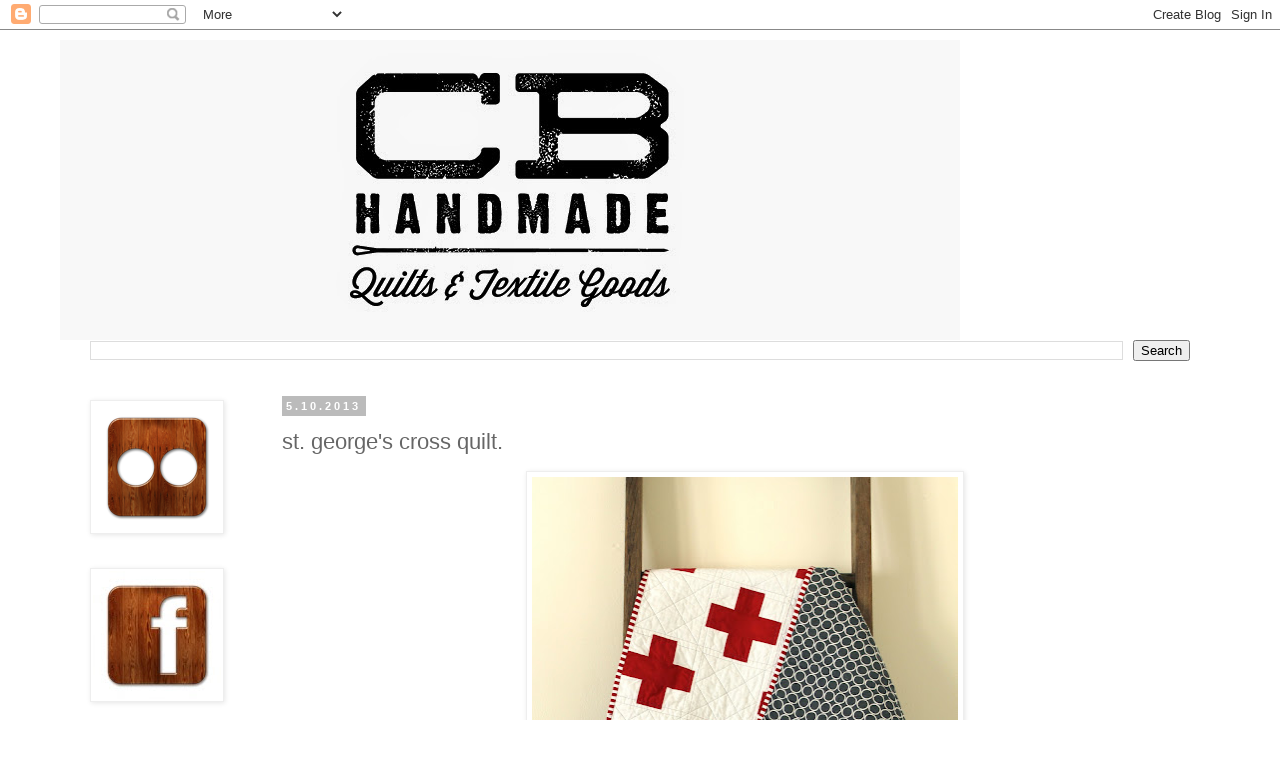

--- FILE ---
content_type: text/html; charset=UTF-8
request_url: https://craftyblossom.blogspot.com/2013/05/st-georges-cross-quilt.html?showComment=1632125489012
body_size: 17531
content:
<!DOCTYPE html>
<html class='v2' dir='ltr' lang='en'>
<head>
<link href='https://www.blogger.com/static/v1/widgets/335934321-css_bundle_v2.css' rel='stylesheet' type='text/css'/>
<meta content='width=1100' name='viewport'/>
<meta content='text/html; charset=UTF-8' http-equiv='Content-Type'/>
<meta content='blogger' name='generator'/>
<link href='https://craftyblossom.blogspot.com/favicon.ico' rel='icon' type='image/x-icon'/>
<link href='http://craftyblossom.blogspot.com/2013/05/st-georges-cross-quilt.html' rel='canonical'/>
<link rel="alternate" type="application/atom+xml" title="craftyblossom - Atom" href="https://craftyblossom.blogspot.com/feeds/posts/default" />
<link rel="alternate" type="application/rss+xml" title="craftyblossom - RSS" href="https://craftyblossom.blogspot.com/feeds/posts/default?alt=rss" />
<link rel="service.post" type="application/atom+xml" title="craftyblossom - Atom" href="https://www.blogger.com/feeds/3530951157569990971/posts/default" />

<link rel="alternate" type="application/atom+xml" title="craftyblossom - Atom" href="https://craftyblossom.blogspot.com/feeds/2146076175645635984/comments/default" />
<!--Can't find substitution for tag [blog.ieCssRetrofitLinks]-->
<link href='https://blogger.googleusercontent.com/img/b/R29vZ2xl/AVvXsEgiSW5XmgqSyPPITFXKaAx5JWZwokoB3uJFRsiNJnI9T_wvLy2UBYm8xQUq7nLgyJYWbDTYdppRl9IGObhczL6p8TFjGF8CoIZOQeGaflbqhMZyJUIuQRMjt3jc1n61itOmS_phNUK5zEs/s640/IMG_3277.JPG' rel='image_src'/>
<meta content='http://craftyblossom.blogspot.com/2013/05/st-georges-cross-quilt.html' property='og:url'/>
<meta content='st. george&#39;s cross quilt. ' property='og:title'/>
<meta content='     A stunningly clean,          modern, baby quilt with traditional appeal.         The parents of the lucky baby have exceptional taste a...' property='og:description'/>
<meta content='https://blogger.googleusercontent.com/img/b/R29vZ2xl/AVvXsEgiSW5XmgqSyPPITFXKaAx5JWZwokoB3uJFRsiNJnI9T_wvLy2UBYm8xQUq7nLgyJYWbDTYdppRl9IGObhczL6p8TFjGF8CoIZOQeGaflbqhMZyJUIuQRMjt3jc1n61itOmS_phNUK5zEs/w1200-h630-p-k-no-nu/IMG_3277.JPG' property='og:image'/>
<title>craftyblossom: st. george's cross quilt. </title>
<style id='page-skin-1' type='text/css'><!--
/*
-----------------------------------------------
Blogger Template Style
Name:     Simple
Designer: Blogger
URL:      www.blogger.com
----------------------------------------------- */
/* Content
----------------------------------------------- */
body {
font: normal normal 12px 'Trebuchet MS', Trebuchet, Verdana, sans-serif;
color: #666666;
background: #ffffff none repeat scroll top left;
padding: 0 0 0 0;
}
html body .region-inner {
min-width: 0;
max-width: 100%;
width: auto;
}
h2 {
font-size: 22px;
}
a:link {
text-decoration:none;
color: #2288bb;
}
a:visited {
text-decoration:none;
color: #888888;
}
a:hover {
text-decoration:underline;
color: #33aaff;
}
.body-fauxcolumn-outer .fauxcolumn-inner {
background: transparent none repeat scroll top left;
_background-image: none;
}
.body-fauxcolumn-outer .cap-top {
position: absolute;
z-index: 1;
height: 400px;
width: 100%;
}
.body-fauxcolumn-outer .cap-top .cap-left {
width: 100%;
background: transparent none repeat-x scroll top left;
_background-image: none;
}
.content-outer {
-moz-box-shadow: 0 0 0 rgba(0, 0, 0, .15);
-webkit-box-shadow: 0 0 0 rgba(0, 0, 0, .15);
-goog-ms-box-shadow: 0 0 0 #333333;
box-shadow: 0 0 0 rgba(0, 0, 0, .15);
margin-bottom: 1px;
}
.content-inner {
padding: 10px 40px;
}
.content-inner {
background-color: #ffffff;
}
/* Header
----------------------------------------------- */
.header-outer {
background: transparent none repeat-x scroll 0 -400px;
_background-image: none;
}
.Header h1 {
font: normal normal 40px 'Trebuchet MS',Trebuchet,Verdana,sans-serif;
color: #000000;
text-shadow: 0 0 0 rgba(0, 0, 0, .2);
}
.Header h1 a {
color: #000000;
}
.Header .description {
font-size: 18px;
color: #000000;
}
.header-inner .Header .titlewrapper {
padding: 22px 0;
}
.header-inner .Header .descriptionwrapper {
padding: 0 0;
}
/* Tabs
----------------------------------------------- */
.tabs-inner .section:first-child {
border-top: 0 solid #dddddd;
}
.tabs-inner .section:first-child ul {
margin-top: -1px;
border-top: 1px solid #dddddd;
border-left: 1px solid #dddddd;
border-right: 1px solid #dddddd;
}
.tabs-inner .widget ul {
background: transparent none repeat-x scroll 0 -800px;
_background-image: none;
border-bottom: 1px solid #dddddd;
margin-top: 0;
margin-left: -30px;
margin-right: -30px;
}
.tabs-inner .widget li a {
display: inline-block;
padding: .6em 1em;
font: normal normal 12px 'Trebuchet MS', Trebuchet, Verdana, sans-serif;
color: #000000;
border-left: 1px solid #ffffff;
border-right: 1px solid #dddddd;
}
.tabs-inner .widget li:first-child a {
border-left: none;
}
.tabs-inner .widget li.selected a, .tabs-inner .widget li a:hover {
color: #000000;
background-color: #eeeeee;
text-decoration: none;
}
/* Columns
----------------------------------------------- */
.main-outer {
border-top: 0 solid transparent;
}
.fauxcolumn-left-outer .fauxcolumn-inner {
border-right: 1px solid transparent;
}
.fauxcolumn-right-outer .fauxcolumn-inner {
border-left: 1px solid transparent;
}
/* Headings
----------------------------------------------- */
div.widget > h2,
div.widget h2.title {
margin: 0 0 1em 0;
font: normal bold 11px 'Trebuchet MS',Trebuchet,Verdana,sans-serif;
color: #000000;
}
/* Widgets
----------------------------------------------- */
.widget .zippy {
color: #999999;
text-shadow: 2px 2px 1px rgba(0, 0, 0, .1);
}
.widget .popular-posts ul {
list-style: none;
}
/* Posts
----------------------------------------------- */
h2.date-header {
font: normal bold 11px Arial, Tahoma, Helvetica, FreeSans, sans-serif;
}
.date-header span {
background-color: #bbbbbb;
color: #ffffff;
padding: 0.4em;
letter-spacing: 3px;
margin: inherit;
}
.main-inner {
padding-top: 35px;
padding-bottom: 65px;
}
.main-inner .column-center-inner {
padding: 0 0;
}
.main-inner .column-center-inner .section {
margin: 0 1em;
}
.post {
margin: 0 0 45px 0;
}
h3.post-title, .comments h4 {
font: normal normal 22px 'Trebuchet MS',Trebuchet,Verdana,sans-serif;
margin: .75em 0 0;
}
.post-body {
font-size: 110%;
line-height: 1.4;
position: relative;
}
.post-body img, .post-body .tr-caption-container, .Profile img, .Image img,
.BlogList .item-thumbnail img {
padding: 2px;
background: #ffffff;
border: 1px solid #eeeeee;
-moz-box-shadow: 1px 1px 5px rgba(0, 0, 0, .1);
-webkit-box-shadow: 1px 1px 5px rgba(0, 0, 0, .1);
box-shadow: 1px 1px 5px rgba(0, 0, 0, .1);
}
.post-body img, .post-body .tr-caption-container {
padding: 5px;
}
.post-body .tr-caption-container {
color: #666666;
}
.post-body .tr-caption-container img {
padding: 0;
background: transparent;
border: none;
-moz-box-shadow: 0 0 0 rgba(0, 0, 0, .1);
-webkit-box-shadow: 0 0 0 rgba(0, 0, 0, .1);
box-shadow: 0 0 0 rgba(0, 0, 0, .1);
}
.post-header {
margin: 0 0 1.5em;
line-height: 1.6;
font-size: 90%;
}
.post-footer {
margin: 20px -2px 0;
padding: 5px 10px;
color: #666666;
background-color: #eeeeee;
border-bottom: 1px solid #eeeeee;
line-height: 1.6;
font-size: 90%;
}
#comments .comment-author {
padding-top: 1.5em;
border-top: 1px solid transparent;
background-position: 0 1.5em;
}
#comments .comment-author:first-child {
padding-top: 0;
border-top: none;
}
.avatar-image-container {
margin: .2em 0 0;
}
#comments .avatar-image-container img {
border: 1px solid #eeeeee;
}
/* Comments
----------------------------------------------- */
.comments .comments-content .icon.blog-author {
background-repeat: no-repeat;
background-image: url([data-uri]);
}
.comments .comments-content .loadmore a {
border-top: 1px solid #999999;
border-bottom: 1px solid #999999;
}
.comments .comment-thread.inline-thread {
background-color: #eeeeee;
}
.comments .continue {
border-top: 2px solid #999999;
}
/* Accents
---------------------------------------------- */
.section-columns td.columns-cell {
border-left: 1px solid transparent;
}
.blog-pager {
background: transparent url(//www.blogblog.com/1kt/simple/paging_dot.png) repeat-x scroll top center;
}
.blog-pager-older-link, .home-link,
.blog-pager-newer-link {
background-color: #ffffff;
padding: 5px;
}
.footer-outer {
border-top: 1px dashed #bbbbbb;
}
/* Mobile
----------------------------------------------- */
body.mobile  {
background-size: auto;
}
.mobile .body-fauxcolumn-outer {
background: transparent none repeat scroll top left;
}
.mobile .body-fauxcolumn-outer .cap-top {
background-size: 100% auto;
}
.mobile .content-outer {
-webkit-box-shadow: 0 0 3px rgba(0, 0, 0, .15);
box-shadow: 0 0 3px rgba(0, 0, 0, .15);
}
.mobile .tabs-inner .widget ul {
margin-left: 0;
margin-right: 0;
}
.mobile .post {
margin: 0;
}
.mobile .main-inner .column-center-inner .section {
margin: 0;
}
.mobile .date-header span {
padding: 0.1em 10px;
margin: 0 -10px;
}
.mobile h3.post-title {
margin: 0;
}
.mobile .blog-pager {
background: transparent none no-repeat scroll top center;
}
.mobile .footer-outer {
border-top: none;
}
.mobile .main-inner, .mobile .footer-inner {
background-color: #ffffff;
}
.mobile-index-contents {
color: #666666;
}
.mobile-link-button {
background-color: #2288bb;
}
.mobile-link-button a:link, .mobile-link-button a:visited {
color: #ffffff;
}
.mobile .tabs-inner .section:first-child {
border-top: none;
}
.mobile .tabs-inner .PageList .widget-content {
background-color: #eeeeee;
color: #000000;
border-top: 1px solid #dddddd;
border-bottom: 1px solid #dddddd;
}
.mobile .tabs-inner .PageList .widget-content .pagelist-arrow {
border-left: 1px solid #dddddd;
}

--></style>
<style id='template-skin-1' type='text/css'><!--
body {
min-width: 1240px;
}
.content-outer, .content-fauxcolumn-outer, .region-inner {
min-width: 1240px;
max-width: 1240px;
_width: 1240px;
}
.main-inner .columns {
padding-left: 210px;
padding-right: 0px;
}
.main-inner .fauxcolumn-center-outer {
left: 210px;
right: 0px;
/* IE6 does not respect left and right together */
_width: expression(this.parentNode.offsetWidth -
parseInt("210px") -
parseInt("0px") + 'px');
}
.main-inner .fauxcolumn-left-outer {
width: 210px;
}
.main-inner .fauxcolumn-right-outer {
width: 0px;
}
.main-inner .column-left-outer {
width: 210px;
right: 100%;
margin-left: -210px;
}
.main-inner .column-right-outer {
width: 0px;
margin-right: -0px;
}
#layout {
min-width: 0;
}
#layout .content-outer {
min-width: 0;
width: 800px;
}
#layout .region-inner {
min-width: 0;
width: auto;
}
body#layout div.add_widget {
padding: 8px;
}
body#layout div.add_widget a {
margin-left: 32px;
}
--></style>
<link href='https://www.blogger.com/dyn-css/authorization.css?targetBlogID=3530951157569990971&amp;zx=02322000-aefe-4505-9d6c-9aec5ac7ee1a' media='none' onload='if(media!=&#39;all&#39;)media=&#39;all&#39;' rel='stylesheet'/><noscript><link href='https://www.blogger.com/dyn-css/authorization.css?targetBlogID=3530951157569990971&amp;zx=02322000-aefe-4505-9d6c-9aec5ac7ee1a' rel='stylesheet'/></noscript>
<meta name='google-adsense-platform-account' content='ca-host-pub-1556223355139109'/>
<meta name='google-adsense-platform-domain' content='blogspot.com'/>

</head>
<body class='loading variant-simplysimple'>
<div class='navbar section' id='navbar' name='Navbar'><div class='widget Navbar' data-version='1' id='Navbar1'><script type="text/javascript">
    function setAttributeOnload(object, attribute, val) {
      if(window.addEventListener) {
        window.addEventListener('load',
          function(){ object[attribute] = val; }, false);
      } else {
        window.attachEvent('onload', function(){ object[attribute] = val; });
      }
    }
  </script>
<div id="navbar-iframe-container"></div>
<script type="text/javascript" src="https://apis.google.com/js/platform.js"></script>
<script type="text/javascript">
      gapi.load("gapi.iframes:gapi.iframes.style.bubble", function() {
        if (gapi.iframes && gapi.iframes.getContext) {
          gapi.iframes.getContext().openChild({
              url: 'https://www.blogger.com/navbar/3530951157569990971?po\x3d2146076175645635984\x26origin\x3dhttps://craftyblossom.blogspot.com',
              where: document.getElementById("navbar-iframe-container"),
              id: "navbar-iframe"
          });
        }
      });
    </script><script type="text/javascript">
(function() {
var script = document.createElement('script');
script.type = 'text/javascript';
script.src = '//pagead2.googlesyndication.com/pagead/js/google_top_exp.js';
var head = document.getElementsByTagName('head')[0];
if (head) {
head.appendChild(script);
}})();
</script>
</div></div>
<div class='body-fauxcolumns'>
<div class='fauxcolumn-outer body-fauxcolumn-outer'>
<div class='cap-top'>
<div class='cap-left'></div>
<div class='cap-right'></div>
</div>
<div class='fauxborder-left'>
<div class='fauxborder-right'></div>
<div class='fauxcolumn-inner'>
</div>
</div>
<div class='cap-bottom'>
<div class='cap-left'></div>
<div class='cap-right'></div>
</div>
</div>
</div>
<div class='content'>
<div class='content-fauxcolumns'>
<div class='fauxcolumn-outer content-fauxcolumn-outer'>
<div class='cap-top'>
<div class='cap-left'></div>
<div class='cap-right'></div>
</div>
<div class='fauxborder-left'>
<div class='fauxborder-right'></div>
<div class='fauxcolumn-inner'>
</div>
</div>
<div class='cap-bottom'>
<div class='cap-left'></div>
<div class='cap-right'></div>
</div>
</div>
</div>
<div class='content-outer'>
<div class='content-cap-top cap-top'>
<div class='cap-left'></div>
<div class='cap-right'></div>
</div>
<div class='fauxborder-left content-fauxborder-left'>
<div class='fauxborder-right content-fauxborder-right'></div>
<div class='content-inner'>
<header>
<div class='header-outer'>
<div class='header-cap-top cap-top'>
<div class='cap-left'></div>
<div class='cap-right'></div>
</div>
<div class='fauxborder-left header-fauxborder-left'>
<div class='fauxborder-right header-fauxborder-right'></div>
<div class='region-inner header-inner'>
<div class='header section' id='header' name='Header'><div class='widget Header' data-version='1' id='Header1'>
<div id='header-inner'>
<a href='https://craftyblossom.blogspot.com/' style='display: block'>
<img alt='craftyblossom' height='300px; ' id='Header1_headerimg' src='https://blogger.googleusercontent.com/img/b/R29vZ2xl/AVvXsEgBuq1kYOcQWpGwKFje1sBj8CrRCtjqZmNvHzeah2O3tPP_A18cZ0vCWF7wucmGsDwImYk_xP9xpkvVl46dwz3-C4oHamG1gmM-egWY6WcBqFlpJK4bXgMyXmU667_M6Xurk6H8Z_Yerbk/s1160/blog+header+invisible+layer.jpg' style='display: block' width='900px; '/>
</a>
</div>
</div></div>
</div>
</div>
<div class='header-cap-bottom cap-bottom'>
<div class='cap-left'></div>
<div class='cap-right'></div>
</div>
</div>
</header>
<div class='tabs-outer'>
<div class='tabs-cap-top cap-top'>
<div class='cap-left'></div>
<div class='cap-right'></div>
</div>
<div class='fauxborder-left tabs-fauxborder-left'>
<div class='fauxborder-right tabs-fauxborder-right'></div>
<div class='region-inner tabs-inner'>
<div class='tabs section' id='crosscol' name='Cross-Column'><div class='widget BlogSearch' data-version='1' id='BlogSearch1'>
<h2 class='title'>find somethin' on this blog.</h2>
<div class='widget-content'>
<div id='BlogSearch1_form'>
<form action='https://craftyblossom.blogspot.com/search' class='gsc-search-box' target='_top'>
<table cellpadding='0' cellspacing='0' class='gsc-search-box'>
<tbody>
<tr>
<td class='gsc-input'>
<input autocomplete='off' class='gsc-input' name='q' size='10' title='search' type='text' value=''/>
</td>
<td class='gsc-search-button'>
<input class='gsc-search-button' title='search' type='submit' value='Search'/>
</td>
</tr>
</tbody>
</table>
</form>
</div>
</div>
<div class='clear'></div>
</div></div>
<div class='tabs no-items section' id='crosscol-overflow' name='Cross-Column 2'></div>
</div>
</div>
<div class='tabs-cap-bottom cap-bottom'>
<div class='cap-left'></div>
<div class='cap-right'></div>
</div>
</div>
<div class='main-outer'>
<div class='main-cap-top cap-top'>
<div class='cap-left'></div>
<div class='cap-right'></div>
</div>
<div class='fauxborder-left main-fauxborder-left'>
<div class='fauxborder-right main-fauxborder-right'></div>
<div class='region-inner main-inner'>
<div class='columns fauxcolumns'>
<div class='fauxcolumn-outer fauxcolumn-center-outer'>
<div class='cap-top'>
<div class='cap-left'></div>
<div class='cap-right'></div>
</div>
<div class='fauxborder-left'>
<div class='fauxborder-right'></div>
<div class='fauxcolumn-inner'>
</div>
</div>
<div class='cap-bottom'>
<div class='cap-left'></div>
<div class='cap-right'></div>
</div>
</div>
<div class='fauxcolumn-outer fauxcolumn-left-outer'>
<div class='cap-top'>
<div class='cap-left'></div>
<div class='cap-right'></div>
</div>
<div class='fauxborder-left'>
<div class='fauxborder-right'></div>
<div class='fauxcolumn-inner'>
</div>
</div>
<div class='cap-bottom'>
<div class='cap-left'></div>
<div class='cap-right'></div>
</div>
</div>
<div class='fauxcolumn-outer fauxcolumn-right-outer'>
<div class='cap-top'>
<div class='cap-left'></div>
<div class='cap-right'></div>
</div>
<div class='fauxborder-left'>
<div class='fauxborder-right'></div>
<div class='fauxcolumn-inner'>
</div>
</div>
<div class='cap-bottom'>
<div class='cap-left'></div>
<div class='cap-right'></div>
</div>
</div>
<!-- corrects IE6 width calculation -->
<div class='columns-inner'>
<div class='column-center-outer'>
<div class='column-center-inner'>
<div class='main section' id='main' name='Main'><div class='widget Blog' data-version='1' id='Blog1'>
<div class='blog-posts hfeed'>

          <div class="date-outer">
        
<h2 class='date-header'><span>5.10.2013</span></h2>

          <div class="date-posts">
        
<div class='post-outer'>
<div class='post hentry uncustomized-post-template' itemprop='blogPost' itemscope='itemscope' itemtype='http://schema.org/BlogPosting'>
<meta content='https://blogger.googleusercontent.com/img/b/R29vZ2xl/AVvXsEgiSW5XmgqSyPPITFXKaAx5JWZwokoB3uJFRsiNJnI9T_wvLy2UBYm8xQUq7nLgyJYWbDTYdppRl9IGObhczL6p8TFjGF8CoIZOQeGaflbqhMZyJUIuQRMjt3jc1n61itOmS_phNUK5zEs/s640/IMG_3277.JPG' itemprop='image_url'/>
<meta content='3530951157569990971' itemprop='blogId'/>
<meta content='2146076175645635984' itemprop='postId'/>
<a name='2146076175645635984'></a>
<h3 class='post-title entry-title' itemprop='name'>
st. george's cross quilt. 
</h3>
<div class='post-header'>
<div class='post-header-line-1'></div>
</div>
<div class='post-body entry-content' id='post-body-2146076175645635984' itemprop='description articleBody'>
<div class="separator" style="clear: both; text-align: center;">
<a href="https://blogger.googleusercontent.com/img/b/R29vZ2xl/AVvXsEgiSW5XmgqSyPPITFXKaAx5JWZwokoB3uJFRsiNJnI9T_wvLy2UBYm8xQUq7nLgyJYWbDTYdppRl9IGObhczL6p8TFjGF8CoIZOQeGaflbqhMZyJUIuQRMjt3jc1n61itOmS_phNUK5zEs/s1600/IMG_3277.JPG" imageanchor="1"><img alt="" border="0" height="640" src="https://blogger.googleusercontent.com/img/b/R29vZ2xl/AVvXsEgiSW5XmgqSyPPITFXKaAx5JWZwokoB3uJFRsiNJnI9T_wvLy2UBYm8xQUq7nLgyJYWbDTYdppRl9IGObhczL6p8TFjGF8CoIZOQeGaflbqhMZyJUIuQRMjt3jc1n61itOmS_phNUK5zEs/s640/IMG_3277.JPG" title="St. George&#39;s Cross. {A Baby Quilt} Made by Erica Sage of Craftyblossom" width="426" /></a></div>
<div class="separator" style="clear: both; text-align: center;">
<br /></div>
<div class="separator" style="clear: both; text-align: center;">
A stunningly clean,&nbsp;</div>
<div class="separator" style="clear: both; text-align: center;">
<br /></div>
<div class="separator" style="clear: both; text-align: center;">
<a href="https://blogger.googleusercontent.com/img/b/R29vZ2xl/AVvXsEhZn-R7UhZ7coz7WiNvafsH0jCRotKTQZzKGgcZGSDx0XXM4w-zE327-4lFs8tUbXnBTtwLbdGGN0FCCIsAjp-rHeKf9Kb-zYqMVZeHK5LuoOTGdc4ea_D03VtsDYMvDYT0eJ9l12-fRs8/s1600/IMG_3226.jpg" imageanchor="1" style="margin-left: 1em; margin-right: 1em;"><img alt="" border="0" height="640" src="https://blogger.googleusercontent.com/img/b/R29vZ2xl/AVvXsEhZn-R7UhZ7coz7WiNvafsH0jCRotKTQZzKGgcZGSDx0XXM4w-zE327-4lFs8tUbXnBTtwLbdGGN0FCCIsAjp-rHeKf9Kb-zYqMVZeHK5LuoOTGdc4ea_D03VtsDYMvDYT0eJ9l12-fRs8/s640/IMG_3226.jpg" title="St. George&#39;s Cross. {A Baby Quilt} Made by Erica Sage of Craftyblossom" width="468" /></a></div>
<div style="text-align: center;">
<br /></div>
<div style="text-align: center;">
modern, baby quilt with traditional appeal.</div>
<div style="text-align: center;">
<br /></div>
<div class="separator" style="clear: both; text-align: center;">
<a href="https://blogger.googleusercontent.com/img/b/R29vZ2xl/AVvXsEjpil_KhL1DZ_QywSSYStra2OCyTHSgG6-Pet4sqpX5obuDzgmXC0mhIidnK9bQ38p0cydcXqUNgJtlwlEaVpI1iBtQ9t2Yyg-jrvE39NU74ckGNeB8mHACD-PsiYlx1zS4sO2Rtrn3Oz0/s1600/IMG_3241.jpg" imageanchor="1" style="margin-left: 1em; margin-right: 1em;"><img alt="" border="0" height="640" src="https://blogger.googleusercontent.com/img/b/R29vZ2xl/AVvXsEjpil_KhL1DZ_QywSSYStra2OCyTHSgG6-Pet4sqpX5obuDzgmXC0mhIidnK9bQ38p0cydcXqUNgJtlwlEaVpI1iBtQ9t2Yyg-jrvE39NU74ckGNeB8mHACD-PsiYlx1zS4sO2Rtrn3Oz0/s640/IMG_3241.jpg" title="St. George&#39;s Cross. {A Baby Quilt} Made by Erica Sage of Craftyblossom" width="426" /></a></div>
<div class="separator" style="clear: both; text-align: center;">
<br /></div>
<div class="separator" style="clear: both; text-align: center;">
The parents of the lucky baby have exceptional taste and</div>
<div class="separator" style="clear: both; text-align: center;">
were a joy to work with.</div>
<div class="separator" style="clear: both; text-align: center;">
<br /></div>
<div class="separator" style="clear: both; text-align: center;">
<a href="https://blogger.googleusercontent.com/img/b/R29vZ2xl/AVvXsEgcxBQ3BRwl90eQq6QMzO2oZn0xMXRz8fB_st41V3HPbk3typyGk6VZspRXt3c6jz8F9-SvQkemjD-MD0NurGBZuLYrBA7qZl0o9qkJmnXHadRvHrFfQBytKIShH07PD54hg4qYdugBthM/s1600/IMG_3262.JPG" imageanchor="1" style="margin-left: 1em; margin-right: 1em;"><img alt="" border="0" height="426" src="https://blogger.googleusercontent.com/img/b/R29vZ2xl/AVvXsEgcxBQ3BRwl90eQq6QMzO2oZn0xMXRz8fB_st41V3HPbk3typyGk6VZspRXt3c6jz8F9-SvQkemjD-MD0NurGBZuLYrBA7qZl0o9qkJmnXHadRvHrFfQBytKIShH07PD54hg4qYdugBthM/s640/IMG_3262.JPG" title="St. George&#39;s Cross. {Striped Binding} Made by Erica Sage of Craftyblossom" width="640" /></a></div>
<br />
<div style="text-align: center;">
I enjoyed every single moment of putting this quilt together.&nbsp;</div>
<div style="text-align: center;">
<br /></div>
<div style="text-align: center;">
xo</div>
<div style="text-align: center;">
Erica&nbsp;</div>
<div style="text-align: center;">
<br /></div>
<div style="text-align: center;">
<br /></div>
<div style="text-align: center;">
<br /></div>
<div style="text-align: center;">
<br /></div>
<div style="text-align: center;">
<b>{Sew, Mama, Sew Giveaway Winners}</b></div>
<div style="text-align: center;">
<span class="Apple-style-span" style="color: #cc0000;">Graph and Lined Paper Fabrics:&nbsp;</span></div>
<div style="text-align: center;">
1.Beth from <a href="http://addapinch.blogspot.com/">Add a Pinch</a></div>
<div style="text-align: center;">
2. Mike from <a href="http://amateurquilter.blogspot.com/">The Amateur Quilter</a></div>
<div style="text-align: center;">
<span class="Apple-style-span" style="color: #cc0000;">Collage Fabric Scraps</span></div>
<div style="text-align: center;">
Lena from <a href="http://in-polkadots.blogspot.com/">In Polka Dots</a></div>
<div style="text-align: center;">
<br /></div>
<div style="text-align: center;">
Thanks for entering! Congrats to the winners, look out for my email.</div>
<div style="text-align: center;">
<br /></div>
<div style='clear: both;'></div>
</div>
<div class='post-footer'>
<div class='post-footer-line post-footer-line-1'>
<span class='post-author vcard'>
Posted by
<span class='fn' itemprop='author' itemscope='itemscope' itemtype='http://schema.org/Person'>
<meta content='https://www.blogger.com/profile/15341745201774028399' itemprop='url'/>
<a class='g-profile' href='https://www.blogger.com/profile/15341745201774028399' rel='author' title='author profile'>
<span itemprop='name'>erica</span>
</a>
</span>
</span>
<span class='post-timestamp'>
at
<meta content='http://craftyblossom.blogspot.com/2013/05/st-georges-cross-quilt.html' itemprop='url'/>
<a class='timestamp-link' href='https://craftyblossom.blogspot.com/2013/05/st-georges-cross-quilt.html' rel='bookmark' title='permanent link'><abbr class='published' itemprop='datePublished' title='2013-05-10T20:18:00-04:00'>20:18</abbr></a>
</span>
<span class='post-comment-link'>
</span>
<span class='post-icons'>
<span class='item-action'>
<a href='https://www.blogger.com/email-post/3530951157569990971/2146076175645635984' title='Email Post'>
<img alt='' class='icon-action' height='13' src='https://resources.blogblog.com/img/icon18_email.gif' width='18'/>
</a>
</span>
<span class='item-control blog-admin pid-2091169716'>
<a href='https://www.blogger.com/post-edit.g?blogID=3530951157569990971&postID=2146076175645635984&from=pencil' title='Edit Post'>
<img alt='' class='icon-action' height='18' src='https://resources.blogblog.com/img/icon18_edit_allbkg.gif' width='18'/>
</a>
</span>
</span>
<div class='post-share-buttons goog-inline-block'>
</div>
</div>
<div class='post-footer-line post-footer-line-2'>
<span class='post-labels'>
Labels:
<a href='https://craftyblossom.blogspot.com/search/label/modern%20quilt' rel='tag'>modern quilt</a>
</span>
</div>
<div class='post-footer-line post-footer-line-3'>
<span class='post-location'>
</span>
</div>
</div>
</div>
<div class='comments' id='comments'>
<a name='comments'></a>
<h4>18 comments:</h4>
<div id='Blog1_comments-block-wrapper'>
<dl class='avatar-comment-indent' id='comments-block'>
<dt class='comment-author ' id='c1391250187575873294'>
<a name='c1391250187575873294'></a>
<div class="avatar-image-container avatar-stock"><span dir="ltr"><a href="https://www.blogger.com/profile/01397113148008290316" target="" rel="nofollow" onclick="" class="avatar-hovercard" id="av-1391250187575873294-01397113148008290316"><img src="//www.blogger.com/img/blogger_logo_round_35.png" width="35" height="35" alt="" title="Tennjenny">

</a></span></div>
<a href='https://www.blogger.com/profile/01397113148008290316' rel='nofollow'>Tennjenny</a>
said...
</dt>
<dd class='comment-body' id='Blog1_cmt-1391250187575873294'>
<p>
It&#39;s beautiful.  
</p>
</dd>
<dd class='comment-footer'>
<span class='comment-timestamp'>
<a href='https://craftyblossom.blogspot.com/2013/05/st-georges-cross-quilt.html?showComment=1368231692478#c1391250187575873294' title='comment permalink'>
May 10, 2013 at 8:21&#8239;PM
</a>
<span class='item-control blog-admin pid-461078884'>
<a class='comment-delete' href='https://www.blogger.com/comment/delete/3530951157569990971/1391250187575873294' title='Delete Comment'>
<img src='https://resources.blogblog.com/img/icon_delete13.gif'/>
</a>
</span>
</span>
</dd>
<dt class='comment-author ' id='c6459907589888902672'>
<a name='c6459907589888902672'></a>
<div class="avatar-image-container vcard"><span dir="ltr"><a href="https://www.blogger.com/profile/06247447650956604911" target="" rel="nofollow" onclick="" class="avatar-hovercard" id="av-6459907589888902672-06247447650956604911"><img src="https://resources.blogblog.com/img/blank.gif" width="35" height="35" class="delayLoad" style="display: none;" longdesc="//blogger.googleusercontent.com/img/b/R29vZ2xl/AVvXsEgv9K0B3Bqd3MK6UX_nXH1JmKY50n2yUIWJBKPJOMz6DpHJmUp6cM2TpJhtvznRUF9OUJimoXeouxyryjIqLiwkodwRFfFL5QaqZQO7iSs-7YeKQdFc8op2CNtDqBHs91Y/s45-c/grabmebutton.jpg" alt="" title="Sara">

<noscript><img src="//blogger.googleusercontent.com/img/b/R29vZ2xl/AVvXsEgv9K0B3Bqd3MK6UX_nXH1JmKY50n2yUIWJBKPJOMz6DpHJmUp6cM2TpJhtvznRUF9OUJimoXeouxyryjIqLiwkodwRFfFL5QaqZQO7iSs-7YeKQdFc8op2CNtDqBHs91Y/s45-c/grabmebutton.jpg" width="35" height="35" class="photo" alt=""></noscript></a></span></div>
<a href='https://www.blogger.com/profile/06247447650956604911' rel='nofollow'>Sara</a>
said...
</dt>
<dd class='comment-body' id='Blog1_cmt-6459907589888902672'>
<p>
The quilting really sets it all off!
</p>
</dd>
<dd class='comment-footer'>
<span class='comment-timestamp'>
<a href='https://craftyblossom.blogspot.com/2013/05/st-georges-cross-quilt.html?showComment=1368238866133#c6459907589888902672' title='comment permalink'>
May 10, 2013 at 10:21&#8239;PM
</a>
<span class='item-control blog-admin pid-761540978'>
<a class='comment-delete' href='https://www.blogger.com/comment/delete/3530951157569990971/6459907589888902672' title='Delete Comment'>
<img src='https://resources.blogblog.com/img/icon_delete13.gif'/>
</a>
</span>
</span>
</dd>
<dt class='comment-author ' id='c4075884696270129007'>
<a name='c4075884696270129007'></a>
<div class="avatar-image-container vcard"><span dir="ltr"><a href="https://www.blogger.com/profile/10938036082713836623" target="" rel="nofollow" onclick="" class="avatar-hovercard" id="av-4075884696270129007-10938036082713836623"><img src="https://resources.blogblog.com/img/blank.gif" width="35" height="35" class="delayLoad" style="display: none;" longdesc="//blogger.googleusercontent.com/img/b/R29vZ2xl/AVvXsEgRh_jwEvst9tm5pQ3cWd5_EM4R9VWYmbCrrfJx1ckFeSKIpYC_e9y_4ApH61GXiq1OA837sAxxarEOlxsyxM1gOyb8fDGgHwxGQXfheZR6GFh1kdR-7CDCeTp-E5_UZoo/s45-c/picture_0023.JPG" alt="" title="Jenny">

<noscript><img src="//blogger.googleusercontent.com/img/b/R29vZ2xl/AVvXsEgRh_jwEvst9tm5pQ3cWd5_EM4R9VWYmbCrrfJx1ckFeSKIpYC_e9y_4ApH61GXiq1OA837sAxxarEOlxsyxM1gOyb8fDGgHwxGQXfheZR6GFh1kdR-7CDCeTp-E5_UZoo/s45-c/picture_0023.JPG" width="35" height="35" class="photo" alt=""></noscript></a></span></div>
<a href='https://www.blogger.com/profile/10938036082713836623' rel='nofollow'>Jenny</a>
said...
</dt>
<dd class='comment-body' id='Blog1_cmt-4075884696270129007'>
<p>
What a beautiful baby quilt!
</p>
</dd>
<dd class='comment-footer'>
<span class='comment-timestamp'>
<a href='https://craftyblossom.blogspot.com/2013/05/st-georges-cross-quilt.html?showComment=1368249398185#c4075884696270129007' title='comment permalink'>
May 11, 2013 at 1:16&#8239;AM
</a>
<span class='item-control blog-admin pid-405753953'>
<a class='comment-delete' href='https://www.blogger.com/comment/delete/3530951157569990971/4075884696270129007' title='Delete Comment'>
<img src='https://resources.blogblog.com/img/icon_delete13.gif'/>
</a>
</span>
</span>
</dd>
<dt class='comment-author ' id='c6727317241259741559'>
<a name='c6727317241259741559'></a>
<div class="avatar-image-container vcard"><span dir="ltr"><a href="https://www.blogger.com/profile/01759522152058279949" target="" rel="nofollow" onclick="" class="avatar-hovercard" id="av-6727317241259741559-01759522152058279949"><img src="https://resources.blogblog.com/img/blank.gif" width="35" height="35" class="delayLoad" style="display: none;" longdesc="//blogger.googleusercontent.com/img/b/R29vZ2xl/AVvXsEgxvw5jZ8WzEFpJRZtKFBVrPxUK97B678siOsijc5QHCMERqIT7hZFdGpK1JCvV_jBHp9lw3so0YpFGd5H9KNw5nqnROpZ-_t0vMrTyZQnHX-URhzrKeS4djSboJAm7oCU/s45-c/Photo+on+3-27-14+at+12.10+PM.jpg" alt="" title="Joanne Huffman">

<noscript><img src="//blogger.googleusercontent.com/img/b/R29vZ2xl/AVvXsEgxvw5jZ8WzEFpJRZtKFBVrPxUK97B678siOsijc5QHCMERqIT7hZFdGpK1JCvV_jBHp9lw3so0YpFGd5H9KNw5nqnROpZ-_t0vMrTyZQnHX-URhzrKeS4djSboJAm7oCU/s45-c/Photo+on+3-27-14+at+12.10+PM.jpg" width="35" height="35" class="photo" alt=""></noscript></a></span></div>
<a href='https://www.blogger.com/profile/01759522152058279949' rel='nofollow'>Joanne Huffman</a>
said...
</dt>
<dd class='comment-body' id='Blog1_cmt-6727317241259741559'>
<p>
So beautiful and dramatic!
</p>
</dd>
<dd class='comment-footer'>
<span class='comment-timestamp'>
<a href='https://craftyblossom.blogspot.com/2013/05/st-georges-cross-quilt.html?showComment=1368258933089#c6727317241259741559' title='comment permalink'>
May 11, 2013 at 3:55&#8239;AM
</a>
<span class='item-control blog-admin pid-897428042'>
<a class='comment-delete' href='https://www.blogger.com/comment/delete/3530951157569990971/6727317241259741559' title='Delete Comment'>
<img src='https://resources.blogblog.com/img/icon_delete13.gif'/>
</a>
</span>
</span>
</dd>
<dt class='comment-author ' id='c7958855646862570756'>
<a name='c7958855646862570756'></a>
<div class="avatar-image-container vcard"><span dir="ltr"><a href="https://www.blogger.com/profile/08297309306600860352" target="" rel="nofollow" onclick="" class="avatar-hovercard" id="av-7958855646862570756-08297309306600860352"><img src="https://resources.blogblog.com/img/blank.gif" width="35" height="35" class="delayLoad" style="display: none;" longdesc="//blogger.googleusercontent.com/img/b/R29vZ2xl/AVvXsEiuXUXwqgRU0UuYF7Eg2VG0oJzbXT5ysd9wWiVJkz9DskNofYYgQFbmywOhzKIloFvRN8Jw5zrdIunSYwAYq3EmdUrZeIpAtOlCjL-DN7I0TDdGUsuYVZghKC1GTv_pUA/s45-c/photo+%2826%29.JPG" alt="" title="Li-Sha">

<noscript><img src="//blogger.googleusercontent.com/img/b/R29vZ2xl/AVvXsEiuXUXwqgRU0UuYF7Eg2VG0oJzbXT5ysd9wWiVJkz9DskNofYYgQFbmywOhzKIloFvRN8Jw5zrdIunSYwAYq3EmdUrZeIpAtOlCjL-DN7I0TDdGUsuYVZghKC1GTv_pUA/s45-c/photo+%2826%29.JPG" width="35" height="35" class="photo" alt=""></noscript></a></span></div>
<a href='https://www.blogger.com/profile/08297309306600860352' rel='nofollow'>Li-Sha</a>
said...
</dt>
<dd class='comment-body' id='Blog1_cmt-7958855646862570756'>
<p>
this is so beautiful! i love the quilting. 
</p>
</dd>
<dd class='comment-footer'>
<span class='comment-timestamp'>
<a href='https://craftyblossom.blogspot.com/2013/05/st-georges-cross-quilt.html?showComment=1368285357785#c7958855646862570756' title='comment permalink'>
May 11, 2013 at 11:15&#8239;AM
</a>
<span class='item-control blog-admin pid-819735149'>
<a class='comment-delete' href='https://www.blogger.com/comment/delete/3530951157569990971/7958855646862570756' title='Delete Comment'>
<img src='https://resources.blogblog.com/img/icon_delete13.gif'/>
</a>
</span>
</span>
</dd>
<dt class='comment-author ' id='c9024855054134591011'>
<a name='c9024855054134591011'></a>
<div class="avatar-image-container vcard"><span dir="ltr"><a href="https://www.blogger.com/profile/00420615575308397326" target="" rel="nofollow" onclick="" class="avatar-hovercard" id="av-9024855054134591011-00420615575308397326"><img src="https://resources.blogblog.com/img/blank.gif" width="35" height="35" class="delayLoad" style="display: none;" longdesc="//blogger.googleusercontent.com/img/b/R29vZ2xl/AVvXsEiVGonMBakX8twizCNfo3-zZYnR6_KNhDcWSCdx5-KEH3I0ySPWP6ERR2cllBfSop3HZVONO2m9PgQDKAUje-yuHfjNkf05PdDIVeKuOuUvNQp45k_KO4Kyo8O6zg-5kg/s45-c/DSCN0016.JPG" alt="" title="Terriaw">

<noscript><img src="//blogger.googleusercontent.com/img/b/R29vZ2xl/AVvXsEiVGonMBakX8twizCNfo3-zZYnR6_KNhDcWSCdx5-KEH3I0ySPWP6ERR2cllBfSop3HZVONO2m9PgQDKAUje-yuHfjNkf05PdDIVeKuOuUvNQp45k_KO4Kyo8O6zg-5kg/s45-c/DSCN0016.JPG" width="35" height="35" class="photo" alt=""></noscript></a></span></div>
<a href='https://www.blogger.com/profile/00420615575308397326' rel='nofollow'>Terriaw</a>
said...
</dt>
<dd class='comment-body' id='Blog1_cmt-9024855054134591011'>
<p>
Lovely quilt! I really love the way you quilted it, creating new shapes in the white space.
</p>
</dd>
<dd class='comment-footer'>
<span class='comment-timestamp'>
<a href='https://craftyblossom.blogspot.com/2013/05/st-georges-cross-quilt.html?showComment=1368285673472#c9024855054134591011' title='comment permalink'>
May 11, 2013 at 11:21&#8239;AM
</a>
<span class='item-control blog-admin pid-1451978277'>
<a class='comment-delete' href='https://www.blogger.com/comment/delete/3530951157569990971/9024855054134591011' title='Delete Comment'>
<img src='https://resources.blogblog.com/img/icon_delete13.gif'/>
</a>
</span>
</span>
</dd>
<dt class='comment-author ' id='c777126450362493862'>
<a name='c777126450362493862'></a>
<div class="avatar-image-container avatar-stock"><span dir="ltr"><a href="https://www.blogger.com/profile/10186055974523028705" target="" rel="nofollow" onclick="" class="avatar-hovercard" id="av-777126450362493862-10186055974523028705"><img src="//www.blogger.com/img/blogger_logo_round_35.png" width="35" height="35" alt="" title="Mike Pearson">

</a></span></div>
<a href='https://www.blogger.com/profile/10186055974523028705' rel='nofollow'>Mike Pearson</a>
said...
</dt>
<dd class='comment-body' id='Blog1_cmt-777126450362493862'>
<p>
I love how this quilt is sew simplistic!!! It&#39;s beautiful! I can&#39;t believe I won something!!!
</p>
</dd>
<dd class='comment-footer'>
<span class='comment-timestamp'>
<a href='https://craftyblossom.blogspot.com/2013/05/st-georges-cross-quilt.html?showComment=1368300058264#c777126450362493862' title='comment permalink'>
May 11, 2013 at 3:20&#8239;PM
</a>
<span class='item-control blog-admin pid-1515850977'>
<a class='comment-delete' href='https://www.blogger.com/comment/delete/3530951157569990971/777126450362493862' title='Delete Comment'>
<img src='https://resources.blogblog.com/img/icon_delete13.gif'/>
</a>
</span>
</span>
</dd>
<dt class='comment-author ' id='c8651232297427835088'>
<a name='c8651232297427835088'></a>
<div class="avatar-image-container vcard"><span dir="ltr"><a href="https://www.blogger.com/profile/11642677694307077879" target="" rel="nofollow" onclick="" class="avatar-hovercard" id="av-8651232297427835088-11642677694307077879"><img src="https://resources.blogblog.com/img/blank.gif" width="35" height="35" class="delayLoad" style="display: none;" longdesc="//blogger.googleusercontent.com/img/b/R29vZ2xl/AVvXsEjap4oJZXP5vR_Oc0jlE72c0uWNh3xpWSVw22zD3nmmDAIc7JbkwzdgX4NagVAWl71mOVsPZOXjWVVcqrDPRyB99Y-rJPrRkimzTzxLKmC0U8prOyMaSs4vLBAVEDc/s45-c/Mommy+and+ashley.jpg" alt="" title="*katie">

<noscript><img src="//blogger.googleusercontent.com/img/b/R29vZ2xl/AVvXsEjap4oJZXP5vR_Oc0jlE72c0uWNh3xpWSVw22zD3nmmDAIc7JbkwzdgX4NagVAWl71mOVsPZOXjWVVcqrDPRyB99Y-rJPrRkimzTzxLKmC0U8prOyMaSs4vLBAVEDc/s45-c/Mommy+and+ashley.jpg" width="35" height="35" class="photo" alt=""></noscript></a></span></div>
<a href='https://www.blogger.com/profile/11642677694307077879' rel='nofollow'>*katie</a>
said...
</dt>
<dd class='comment-body' id='Blog1_cmt-8651232297427835088'>
<p>
Oooo, I love this one!
</p>
</dd>
<dd class='comment-footer'>
<span class='comment-timestamp'>
<a href='https://craftyblossom.blogspot.com/2013/05/st-georges-cross-quilt.html?showComment=1368312040761#c8651232297427835088' title='comment permalink'>
May 11, 2013 at 6:40&#8239;PM
</a>
<span class='item-control blog-admin pid-66230780'>
<a class='comment-delete' href='https://www.blogger.com/comment/delete/3530951157569990971/8651232297427835088' title='Delete Comment'>
<img src='https://resources.blogblog.com/img/icon_delete13.gif'/>
</a>
</span>
</span>
</dd>
<dt class='comment-author ' id='c1254070069377184694'>
<a name='c1254070069377184694'></a>
<div class="avatar-image-container vcard"><span dir="ltr"><a href="https://www.blogger.com/profile/07308618295005616631" target="" rel="nofollow" onclick="" class="avatar-hovercard" id="av-1254070069377184694-07308618295005616631"><img src="https://resources.blogblog.com/img/blank.gif" width="35" height="35" class="delayLoad" style="display: none;" longdesc="//blogger.googleusercontent.com/img/b/R29vZ2xl/AVvXsEhxPY17JUrXfDNscrv_EJTVDMOd-ABkcKi12PYnoW6O004z8PLGrH8cAhwj3q3qP8SXIxv4vb9tkdC6qbsqHb8MngsM2o7JnMFIHf8djrtIBS9NUz08cn0WsZ6LrdflKeA/s45-c/P5216250.JPG" alt="" title="Jolana">

<noscript><img src="//blogger.googleusercontent.com/img/b/R29vZ2xl/AVvXsEhxPY17JUrXfDNscrv_EJTVDMOd-ABkcKi12PYnoW6O004z8PLGrH8cAhwj3q3qP8SXIxv4vb9tkdC6qbsqHb8MngsM2o7JnMFIHf8djrtIBS9NUz08cn0WsZ6LrdflKeA/s45-c/P5216250.JPG" width="35" height="35" class="photo" alt=""></noscript></a></span></div>
<a href='https://www.blogger.com/profile/07308618295005616631' rel='nofollow'>Jolana</a>
said...
</dt>
<dd class='comment-body' id='Blog1_cmt-1254070069377184694'>
<p>
Oh, congrats to the winners! :)<br /><br />And your new quilt is pretty as usually! :) J.
</p>
</dd>
<dd class='comment-footer'>
<span class='comment-timestamp'>
<a href='https://craftyblossom.blogspot.com/2013/05/st-georges-cross-quilt.html?showComment=1368379042058#c1254070069377184694' title='comment permalink'>
May 12, 2013 at 1:17&#8239;PM
</a>
<span class='item-control blog-admin pid-1396102780'>
<a class='comment-delete' href='https://www.blogger.com/comment/delete/3530951157569990971/1254070069377184694' title='Delete Comment'>
<img src='https://resources.blogblog.com/img/icon_delete13.gif'/>
</a>
</span>
</span>
</dd>
<dt class='comment-author ' id='c5750164909395774491'>
<a name='c5750164909395774491'></a>
<div class="avatar-image-container vcard"><span dir="ltr"><a href="https://www.blogger.com/profile/03325151957775964612" target="" rel="nofollow" onclick="" class="avatar-hovercard" id="av-5750164909395774491-03325151957775964612"><img src="https://resources.blogblog.com/img/blank.gif" width="35" height="35" class="delayLoad" style="display: none;" longdesc="//blogger.googleusercontent.com/img/b/R29vZ2xl/AVvXsEhAL3sVcjpt-guJmfRSjkkzed0zYOG5uYKJAOJIuZtR1TTnYgZZ02L0VPR-cvTydf70x699fi1Z2DK-reSlmM7RQ329xMG-EQ-fu0UGo5pyIDLuxg_06PsTtKYJBuW3eA/s45-c/IMG_1769.jpg" alt="" title="sonia">

<noscript><img src="//blogger.googleusercontent.com/img/b/R29vZ2xl/AVvXsEhAL3sVcjpt-guJmfRSjkkzed0zYOG5uYKJAOJIuZtR1TTnYgZZ02L0VPR-cvTydf70x699fi1Z2DK-reSlmM7RQ329xMG-EQ-fu0UGo5pyIDLuxg_06PsTtKYJBuW3eA/s45-c/IMG_1769.jpg" width="35" height="35" class="photo" alt=""></noscript></a></span></div>
<a href='https://www.blogger.com/profile/03325151957775964612' rel='nofollow'>sonia</a>
said...
</dt>
<dd class='comment-body' id='Blog1_cmt-5750164909395774491'>
<p>
Lovely quilt and quilting, as usual! Congrats
</p>
</dd>
<dd class='comment-footer'>
<span class='comment-timestamp'>
<a href='https://craftyblossom.blogspot.com/2013/05/st-georges-cross-quilt.html?showComment=1368456664669#c5750164909395774491' title='comment permalink'>
May 13, 2013 at 10:51&#8239;AM
</a>
<span class='item-control blog-admin pid-763534291'>
<a class='comment-delete' href='https://www.blogger.com/comment/delete/3530951157569990971/5750164909395774491' title='Delete Comment'>
<img src='https://resources.blogblog.com/img/icon_delete13.gif'/>
</a>
</span>
</span>
</dd>
<dt class='comment-author ' id='c7158524588050274271'>
<a name='c7158524588050274271'></a>
<div class="avatar-image-container vcard"><span dir="ltr"><a href="https://www.blogger.com/profile/08264664659789446452" target="" rel="nofollow" onclick="" class="avatar-hovercard" id="av-7158524588050274271-08264664659789446452"><img src="https://resources.blogblog.com/img/blank.gif" width="35" height="35" class="delayLoad" style="display: none;" longdesc="//blogger.googleusercontent.com/img/b/R29vZ2xl/AVvXsEjSUg_QrNmwCFhE0la5UzETbQBeQFzkz7mE1cbd9_jK0DlPRLZqvl9ZGxZW08syRBBF9tLI-VAhfQbuWqO_LTygCco1qOoDD4JvtI917H9IlJgx5Yjot7HQCMGKzFjnRw/s45-c/04733_Ang_Try2_BW.jpg" alt="" title="Angela Nash">

<noscript><img src="//blogger.googleusercontent.com/img/b/R29vZ2xl/AVvXsEjSUg_QrNmwCFhE0la5UzETbQBeQFzkz7mE1cbd9_jK0DlPRLZqvl9ZGxZW08syRBBF9tLI-VAhfQbuWqO_LTygCco1qOoDD4JvtI917H9IlJgx5Yjot7HQCMGKzFjnRw/s45-c/04733_Ang_Try2_BW.jpg" width="35" height="35" class="photo" alt=""></noscript></a></span></div>
<a href='https://www.blogger.com/profile/08264664659789446452' rel='nofollow'>Angela Nash</a>
said...
</dt>
<dd class='comment-body' id='Blog1_cmt-7158524588050274271'>
<p>
Gorgeous!  
</p>
</dd>
<dd class='comment-footer'>
<span class='comment-timestamp'>
<a href='https://craftyblossom.blogspot.com/2013/05/st-georges-cross-quilt.html?showComment=1368621562860#c7158524588050274271' title='comment permalink'>
May 15, 2013 at 8:39&#8239;AM
</a>
<span class='item-control blog-admin pid-867877454'>
<a class='comment-delete' href='https://www.blogger.com/comment/delete/3530951157569990971/7158524588050274271' title='Delete Comment'>
<img src='https://resources.blogblog.com/img/icon_delete13.gif'/>
</a>
</span>
</span>
</dd>
<dt class='comment-author ' id='c1761173080773400936'>
<a name='c1761173080773400936'></a>
<div class="avatar-image-container vcard"><span dir="ltr"><a href="https://www.blogger.com/profile/14700198574744140551" target="" rel="nofollow" onclick="" class="avatar-hovercard" id="av-1761173080773400936-14700198574744140551"><img src="https://resources.blogblog.com/img/blank.gif" width="35" height="35" class="delayLoad" style="display: none;" longdesc="//blogger.googleusercontent.com/img/b/R29vZ2xl/AVvXsEhLBWK86Ajgx-KybNTOrsElq2Q3Y6k0PgzrO81zkUrEw8hKnAFCGxkbOesVarMfDv_LW5p5bHGIZEmtcchAj0dsT-1qZNrKe5hj-_V4oO32oDgPRBkjC38dRPJxxVwu2g/s45-c/13545_200066529615_7410442_n.jpeg" alt="" title="Kels">

<noscript><img src="//blogger.googleusercontent.com/img/b/R29vZ2xl/AVvXsEhLBWK86Ajgx-KybNTOrsElq2Q3Y6k0PgzrO81zkUrEw8hKnAFCGxkbOesVarMfDv_LW5p5bHGIZEmtcchAj0dsT-1qZNrKe5hj-_V4oO32oDgPRBkjC38dRPJxxVwu2g/s45-c/13545_200066529615_7410442_n.jpeg" width="35" height="35" class="photo" alt=""></noscript></a></span></div>
<a href='https://www.blogger.com/profile/14700198574744140551' rel='nofollow'>Kels</a>
said...
</dt>
<dd class='comment-body' id='Blog1_cmt-1761173080773400936'>
<p>
I love it! Just like I love all of your quilts :)
</p>
</dd>
<dd class='comment-footer'>
<span class='comment-timestamp'>
<a href='https://craftyblossom.blogspot.com/2013/05/st-georges-cross-quilt.html?showComment=1368674466381#c1761173080773400936' title='comment permalink'>
May 15, 2013 at 11:21&#8239;PM
</a>
<span class='item-control blog-admin pid-1579291094'>
<a class='comment-delete' href='https://www.blogger.com/comment/delete/3530951157569990971/1761173080773400936' title='Delete Comment'>
<img src='https://resources.blogblog.com/img/icon_delete13.gif'/>
</a>
</span>
</span>
</dd>
<dt class='comment-author ' id='c8302813899559215331'>
<a name='c8302813899559215331'></a>
<div class="avatar-image-container avatar-stock"><span dir="ltr"><img src="//resources.blogblog.com/img/blank.gif" width="35" height="35" alt="" title="Anonymous">

</span></div>
Anonymous
said...
</dt>
<dd class='comment-body' id='Blog1_cmt-8302813899559215331'>
<p>
splendid!  the juiciest quilt!
</p>
</dd>
<dd class='comment-footer'>
<span class='comment-timestamp'>
<a href='https://craftyblossom.blogspot.com/2013/05/st-georges-cross-quilt.html?showComment=1369328541488#c8302813899559215331' title='comment permalink'>
May 23, 2013 at 1:02&#8239;PM
</a>
<span class='item-control blog-admin pid-1204421789'>
<a class='comment-delete' href='https://www.blogger.com/comment/delete/3530951157569990971/8302813899559215331' title='Delete Comment'>
<img src='https://resources.blogblog.com/img/icon_delete13.gif'/>
</a>
</span>
</span>
</dd>
<dt class='comment-author ' id='c6860085004456631214'>
<a name='c6860085004456631214'></a>
<div class="avatar-image-container avatar-stock"><span dir="ltr"><a href="https://www.blogger.com/profile/06591794699058155194" target="" rel="nofollow" onclick="" class="avatar-hovercard" id="av-6860085004456631214-06591794699058155194"><img src="//www.blogger.com/img/blogger_logo_round_35.png" width="35" height="35" alt="" title="Unknown">

</a></span></div>
<a href='https://www.blogger.com/profile/06591794699058155194' rel='nofollow'>Unknown</a>
said...
</dt>
<dd class='comment-body' id='Blog1_cmt-6860085004456631214'>
<p>
I WOULD LOVE YOU TO MAKE ME ST GEORGE QUILT! PLEASE CONTACT ME  @ mksisbest@gmail or call  @ 574-225-0711 my sister is have a baby george! 
</p>
</dd>
<dd class='comment-footer'>
<span class='comment-timestamp'>
<a href='https://craftyblossom.blogspot.com/2013/05/st-georges-cross-quilt.html?showComment=1370269934823#c6860085004456631214' title='comment permalink'>
June 3, 2013 at 10:32&#8239;AM
</a>
<span class='item-control blog-admin pid-359919781'>
<a class='comment-delete' href='https://www.blogger.com/comment/delete/3530951157569990971/6860085004456631214' title='Delete Comment'>
<img src='https://resources.blogblog.com/img/icon_delete13.gif'/>
</a>
</span>
</span>
</dd>
<dt class='comment-author ' id='c2703026691098098872'>
<a name='c2703026691098098872'></a>
<div class="avatar-image-container vcard"><span dir="ltr"><a href="https://www.blogger.com/profile/00719349569606790410" target="" rel="nofollow" onclick="" class="avatar-hovercard" id="av-2703026691098098872-00719349569606790410"><img src="https://resources.blogblog.com/img/blank.gif" width="35" height="35" class="delayLoad" style="display: none;" longdesc="//blogger.googleusercontent.com/img/b/R29vZ2xl/AVvXsEhpye0bb04oD54yN8dVSc9u2ZJvw1PPNthqiDA0J_DLdnDEgut-rN9U6ozq9PazgYXXXOcvG59oY8SszwsWw_JaGj2Z68pWKQoYRQiC9gpLB-Fc4SJzQsk5S_FL12TG0g/s45-c/IMG_7343+%281%29.jpg" alt="" title="Karen @ Pieces of Contentment">

<noscript><img src="//blogger.googleusercontent.com/img/b/R29vZ2xl/AVvXsEhpye0bb04oD54yN8dVSc9u2ZJvw1PPNthqiDA0J_DLdnDEgut-rN9U6ozq9PazgYXXXOcvG59oY8SszwsWw_JaGj2Z68pWKQoYRQiC9gpLB-Fc4SJzQsk5S_FL12TG0g/s45-c/IMG_7343+%281%29.jpg" width="35" height="35" class="photo" alt=""></noscript></a></span></div>
<a href='https://www.blogger.com/profile/00719349569606790410' rel='nofollow'>Karen @ Pieces of Contentment</a>
said...
</dt>
<dd class='comment-body' id='Blog1_cmt-2703026691098098872'>
<p>
I love this quilt - great quilting and choice of binding fabric. The crosses don&#39;t appear to be pieced - did you use a special cross fabric?
</p>
</dd>
<dd class='comment-footer'>
<span class='comment-timestamp'>
<a href='https://craftyblossom.blogspot.com/2013/05/st-georges-cross-quilt.html?showComment=1388885995450#c2703026691098098872' title='comment permalink'>
January 4, 2014 at 8:39&#8239;PM
</a>
<span class='item-control blog-admin pid-1491202190'>
<a class='comment-delete' href='https://www.blogger.com/comment/delete/3530951157569990971/2703026691098098872' title='Delete Comment'>
<img src='https://resources.blogblog.com/img/icon_delete13.gif'/>
</a>
</span>
</span>
</dd>
<dt class='comment-author ' id='c336013485331953038'>
<a name='c336013485331953038'></a>
<div class="avatar-image-container avatar-stock"><span dir="ltr"><a href="https://www.blogger.com/profile/00653638027545802163" target="" rel="nofollow" onclick="" class="avatar-hovercard" id="av-336013485331953038-00653638027545802163"><img src="//www.blogger.com/img/blogger_logo_round_35.png" width="35" height="35" alt="" title="Lynne">

</a></span></div>
<a href='https://www.blogger.com/profile/00653638027545802163' rel='nofollow'>Lynne</a>
said...
</dt>
<dd class='comment-body' id='Blog1_cmt-336013485331953038'>
<p>
This quilt is one of my all-time favorites, but I&#39;m curious about how it was assembled.  The crosses don&#39;t look pieced.  Are they appliquéd?
</p>
</dd>
<dd class='comment-footer'>
<span class='comment-timestamp'>
<a href='https://craftyblossom.blogspot.com/2013/05/st-georges-cross-quilt.html?showComment=1411701574263#c336013485331953038' title='comment permalink'>
September 25, 2014 at 11:19&#8239;PM
</a>
<span class='item-control blog-admin pid-203047144'>
<a class='comment-delete' href='https://www.blogger.com/comment/delete/3530951157569990971/336013485331953038' title='Delete Comment'>
<img src='https://resources.blogblog.com/img/icon_delete13.gif'/>
</a>
</span>
</span>
</dd>
<dt class='comment-author ' id='c4565518961644195543'>
<a name='c4565518961644195543'></a>
<div class="avatar-image-container vcard"><span dir="ltr"><a href="https://www.blogger.com/profile/16350521135344093530" target="" rel="nofollow" onclick="" class="avatar-hovercard" id="av-4565518961644195543-16350521135344093530"><img src="https://resources.blogblog.com/img/blank.gif" width="35" height="35" class="delayLoad" style="display: none;" longdesc="//blogger.googleusercontent.com/img/b/R29vZ2xl/AVvXsEgcYttB1nhiRz3LCEkObVOocMXRXJrcaKvRs1dewFNzLTSIHkb-ZaCuoCB4g4HtXHiTnlUMuvKb0VrJ6t3XyPreGd-pae4nq-NmsuINnM99pS9dThAt7kSWBu3hQWcSXg/s45-c/P1000567.JPG" alt="" title="Lacey">

<noscript><img src="//blogger.googleusercontent.com/img/b/R29vZ2xl/AVvXsEgcYttB1nhiRz3LCEkObVOocMXRXJrcaKvRs1dewFNzLTSIHkb-ZaCuoCB4g4HtXHiTnlUMuvKb0VrJ6t3XyPreGd-pae4nq-NmsuINnM99pS9dThAt7kSWBu3hQWcSXg/s45-c/P1000567.JPG" width="35" height="35" class="photo" alt=""></noscript></a></span></div>
<a href='https://www.blogger.com/profile/16350521135344093530' rel='nofollow'>Lacey</a>
said...
</dt>
<dd class='comment-body' id='Blog1_cmt-4565518961644195543'>
<p>
I&#39;m curious about the lack of piecing as well -- trying to figure it out by looking closely at all your pics and I&#39;m baffled!? 
</p>
</dd>
<dd class='comment-footer'>
<span class='comment-timestamp'>
<a href='https://craftyblossom.blogspot.com/2013/05/st-georges-cross-quilt.html?showComment=1453944892241#c4565518961644195543' title='comment permalink'>
January 27, 2016 at 8:34&#8239;PM
</a>
<span class='item-control blog-admin pid-1759839811'>
<a class='comment-delete' href='https://www.blogger.com/comment/delete/3530951157569990971/4565518961644195543' title='Delete Comment'>
<img src='https://resources.blogblog.com/img/icon_delete13.gif'/>
</a>
</span>
</span>
</dd>
<dt class='comment-author ' id='c6994692506972605077'>
<a name='c6994692506972605077'></a>
<div class="avatar-image-container avatar-stock"><span dir="ltr"><a href="https://pg-slot.game/" target="" rel="nofollow" onclick=""><img src="//resources.blogblog.com/img/blank.gif" width="35" height="35" alt="" title="&#3648;&#3585;&#3617; &#3626;&#3621;&#3655;&#3629;&#3605; &#3615;&#3619;&#3637;">

</a></span></div>
<a href='https://pg-slot.game/' rel='nofollow'>เกม สล&#3655;อต ฟร&#3637;</a>
said...
</dt>
<dd class='comment-body' id='Blog1_cmt-6994692506972605077'>
<p>
เกม สล&#3655;อต ฟร&#3637; ว&#3633;นน&#3637;&#3657;ก&#3655;ขอเสนอแนะเกมทดสอบเล&#3656;นฟร&#3637;!&#160;พ&#3637;จ&#3637; แจกเครด&#3636;ตฟร&#3637;&#160;pg slot ในต&#3633;วเกมทดสอบ ไว&#3657;ให&#3657;ผ&#3641;&#3657;เล&#3656;นได&#3657;ทดสอบเข&#3657;าไปส&#3633;มผ&#3633;สเป&#3636;ดประสบการณ&#3660;ใหม&#3656;ๆแล&#3657;วเกมท&#3637;&#3656;ม&#3637;ช&#3639;&#3656;อเส&#3637;ยงเยอะท&#3637;&#3656;ส&#3640;ดว&#3633;นน&#3637;&#3657;ๆ
</p>
</dd>
<dd class='comment-footer'>
<span class='comment-timestamp'>
<a href='https://craftyblossom.blogspot.com/2013/05/st-georges-cross-quilt.html?showComment=1676200948758#c6994692506972605077' title='comment permalink'>
February 12, 2023 at 6:22&#8239;AM
</a>
<span class='item-control blog-admin pid-1204421789'>
<a class='comment-delete' href='https://www.blogger.com/comment/delete/3530951157569990971/6994692506972605077' title='Delete Comment'>
<img src='https://resources.blogblog.com/img/icon_delete13.gif'/>
</a>
</span>
</span>
</dd>
</dl>
</div>
<p class='comment-footer'>
<a href='https://www.blogger.com/comment/fullpage/post/3530951157569990971/2146076175645635984' onclick=''>Post a Comment</a>
</p>
</div>
</div>

        </div></div>
      
</div>
<div class='blog-pager' id='blog-pager'>
<span id='blog-pager-newer-link'>
<a class='blog-pager-newer-link' href='https://craftyblossom.blogspot.com/2013/06/metal-cabinet-rescue-show-and-tell.html' id='Blog1_blog-pager-newer-link' title='Newer Post'>Newer Post</a>
</span>
<span id='blog-pager-older-link'>
<a class='blog-pager-older-link' href='https://craftyblossom.blogspot.com/2013/05/sew-mama-sew-giveaway-day.html' id='Blog1_blog-pager-older-link' title='Older Post'>Older Post</a>
</span>
<a class='home-link' href='https://craftyblossom.blogspot.com/'>Home</a>
</div>
<div class='clear'></div>
<div class='post-feeds'>
<div class='feed-links'>
Subscribe to:
<a class='feed-link' href='https://craftyblossom.blogspot.com/feeds/2146076175645635984/comments/default' target='_blank' type='application/atom+xml'>Post Comments (Atom)</a>
</div>
</div>
</div></div>
</div>
</div>
<div class='column-left-outer'>
<div class='column-left-inner'>
<aside>
<div class='sidebar section' id='sidebar-left-1'><div class='widget Image' data-version='1' id='Image4'>
<div class='widget-content'>
<a href='http://www.flickr.com/photos/ericacrafts/'>
<img alt='' height='128' id='Image4_img' src='https://blogger.googleusercontent.com/img/b/R29vZ2xl/AVvXsEiQPsGecOx-67nGkhR8OeUy98KoE-r32o_x7HIV49xTH39OY5ixE7uD6RDHR8Cs0WmZkbX-jGj37LgUmsjuavtkSkoOtW_HOB8YL3r9mGYW7qGW9YFCwLCO_t0lg7FoLtIcVoQ7vzIkovo/s250/1367896320_flickr-square-webtreatsetc.png' width='128'/>
</a>
<br/>
</div>
<div class='clear'></div>
</div><div class='widget Image' data-version='1' id='Image1'>
<div class='widget-content'>
<a href='http://www.facebook.com/pages/CB-Handmade/334648509907556?group_id=0'>
<img alt='' height='128' id='Image1_img' src='https://blogger.googleusercontent.com/img/b/R29vZ2xl/AVvXsEgtT2_0wyV5hVgr-X4bcznn56vzHb93lYl7MRMWA9PwROT-oP4SE2EqxeiRn3mVTYj2vwdarOtVE6a68PrknDiZU1iUJKTHUfoTmZCa037sK5y2edq1hpNYBfh81phwTkBlvp9zSNutB98/s250/1367895754_facebook-logo-square-webtreatsetc.jpg' width='128'/>
</a>
<br/>
</div>
<div class='clear'></div>
</div><div class='widget Profile' data-version='1' id='Profile1'>
<h2>About Me</h2>
<div class='widget-content'>
<a href='https://www.blogger.com/profile/15341745201774028399'><img alt='My photo' class='profile-img' height='80' src='//blogger.googleusercontent.com/img/b/R29vZ2xl/AVvXsEgUsWYeUWLXKsYI-TVZG2aqa8oBhrSz6uSrmsVKQc5xlY6PMYh8wnw6nW-ChS4XDLrr2L6wLMAsCWQxx25b2SyImMfn7bB3IznMGNQPXRtCehI0_l_P5rCYA4QzE35WPGw/s220/IMG_0039.jpg' width='53'/></a>
<dl class='profile-datablock'>
<dt class='profile-data'>
<a class='profile-name-link g-profile' href='https://www.blogger.com/profile/15341745201774028399' rel='author' style='background-image: url(//www.blogger.com/img/logo-16.png);'>
erica
</a>
</dt>
<dd class='profile-data'>Michigan, United States</dd>
<dd class='profile-textblock'>i am a craft addict, proud and doting aunt of three, lover of fabric and handmade things.</dd>
</dl>
<a class='profile-link' href='https://www.blogger.com/profile/15341745201774028399' rel='author'>View my complete profile</a>
<div class='clear'></div>
</div>
</div><div class='widget Text' data-version='1' id='Text1'>
<h2 class='title'>Copyright</h2>
<div class='widget-content'>
2007-2014 by Craftyblossom<br />Please do not use any images or content from this website on personal blogs or websites without my consent.<br />Special permission is not necessary for those using Pinterest...have at it! <div><span style="color:#666666;">email: cbhandmade {at} gmail {dot} com </span><br /><br /></div>
</div>
<div class='clear'></div>
</div><div class='widget HTML' data-version='1' id='HTML3'>
<h2 class='title'>Farmer's Wife 1930s QAL</h2>
<div class='widget-content'>
<div align="center">
<a href="http://verykerryberry.blogspot.co.uk/p/farmers-wife-1930s-quilt-along.html" rel="nofollow" title="verykerryberry"><img src="https://lh3.googleusercontent.com/blogger_img_proxy/AEn0k_vrgR-F4B37dUgJIY1bki6ntZUcFQX7XvY7Y1cZQC0VVtAzVNe8Zhu8eN8ZDcrv2x-vrI-EJVVH0EzbYLaBQIpExNNr0V1vKRPim4vE2JXSodR2BZqhLSpC7XN12cTtx9p4MDHxotPaUS2U=s0-d" alt="verykerryberry" style="border:none;"></a></div>
</div>
<div class='clear'></div>
</div><div class='widget LinkList' data-version='1' id='LinkList1'>
<h2>my morning ritual</h2>
<div class='widget-content'>
<ul>
<li><a href='http://suchitysuch.blogspot.com/'>SUCH Designs</a></li>
<li><a href='http://www.noodle-head.com/'>Noodlehead</a></li>
<li><a href='http://imagingermonkey.blogspot.com/'>I'm A Ginger Monkey</a></li>
<li><a href='http://oneshabbychick.typepad.com/one_shabby_chick/'>One Shabby Chick</a></li>
<li><a href='http://ayumills.blogspot.com/'>Pink Penguin</a></li>
<li><a href='http://dottieangel.blogspot.com/'>dottie angel</a></li>
<li><a href='http://mairuru.blogspot.com/'>mairuru</a></li>
<li><a href='http://cubitsorganics.com/'>Cubit's Organic Living</a></li>
<li><a href='http://sewtakeahike.typepad.com/sewtakeahike/'>sewtakeahike</a></li>
<li><a href='http://terrisnotebook.wordpress.com/'>terri's notebook</a></li>
<li><a href='http://jchandmade.typepad.com/jc_handmade/'>jc handmade</a></li>
<li><a href='http://soulemama.typepad.com/'>soule mama</a></li>
<li><a href='http://www.thesmallobject.com/'>The Small Object</a></li>
<li><a href='http://joannethiemehuffman.typepad.com/'>ad libitum</a></li>
</ul>
<div class='clear'></div>
</div>
</div><div class='widget HTML' data-version='1' id='HTML1'>
<h2 class='title'>Shop CB Handmade</h2>
<div class='widget-content'>
<script type="text/javascript" src="//www.etsy.com/assets/js/etsy_mini_shop.js"></script><script type='text/javascript'>new Etsy.Mini(5394141,'gallery',1,3,0,'http://www.etsy.com');</script>
</div>
<div class='clear'></div>
</div><div class='widget Followers' data-version='1' id='Followers1'>
<h2 class='title'>Follow This Blog.</h2>
<div class='widget-content'>
<div id='Followers1-wrapper'>
<div style='margin-right:2px;'>
<div><script type="text/javascript" src="https://apis.google.com/js/platform.js"></script>
<div id="followers-iframe-container"></div>
<script type="text/javascript">
    window.followersIframe = null;
    function followersIframeOpen(url) {
      gapi.load("gapi.iframes", function() {
        if (gapi.iframes && gapi.iframes.getContext) {
          window.followersIframe = gapi.iframes.getContext().openChild({
            url: url,
            where: document.getElementById("followers-iframe-container"),
            messageHandlersFilter: gapi.iframes.CROSS_ORIGIN_IFRAMES_FILTER,
            messageHandlers: {
              '_ready': function(obj) {
                window.followersIframe.getIframeEl().height = obj.height;
              },
              'reset': function() {
                window.followersIframe.close();
                followersIframeOpen("https://www.blogger.com/followers/frame/3530951157569990971?colors\x3dCgt0cmFuc3BhcmVudBILdHJhbnNwYXJlbnQaByM2NjY2NjYiByMyMjg4YmIqByNmZmZmZmYyByMwMDAwMDA6ByM2NjY2NjZCByMyMjg4YmJKByM5OTk5OTlSByMyMjg4YmJaC3RyYW5zcGFyZW50\x26pageSize\x3d21\x26hl\x3den\x26origin\x3dhttps://craftyblossom.blogspot.com");
              },
              'open': function(url) {
                window.followersIframe.close();
                followersIframeOpen(url);
              }
            }
          });
        }
      });
    }
    followersIframeOpen("https://www.blogger.com/followers/frame/3530951157569990971?colors\x3dCgt0cmFuc3BhcmVudBILdHJhbnNwYXJlbnQaByM2NjY2NjYiByMyMjg4YmIqByNmZmZmZmYyByMwMDAwMDA6ByM2NjY2NjZCByMyMjg4YmJKByM5OTk5OTlSByMyMjg4YmJaC3RyYW5zcGFyZW50\x26pageSize\x3d21\x26hl\x3den\x26origin\x3dhttps://craftyblossom.blogspot.com");
  </script></div>
</div>
</div>
<div class='clear'></div>
</div>
</div><div class='widget Image' data-version='1' id='Image3'>
<h2>I participate in...</h2>
<div class='widget-content'>
<a href='http://beebeautifulquilt.blogspot.com/'>
<img alt='I participate in...' height='144' id='Image3_img' src='https://blogger.googleusercontent.com/img/b/R29vZ2xl/AVvXsEg325hwKDjafpJo4apHVZfvexT3s628f0e8KLH8aHuUKlramawIzV6JyrkBto83fgOtiDfiTxw4quFt_VYDKb-4QCTLdKojPyMRWjrQOO1plbRQholqUfUG1tMwhAsk4CFjFqk_DE35AD0/s220/4228939195_bde255d310_o%5B1%5D.jpg' width='144'/>
</a>
<br/>
</div>
<div class='clear'></div>
</div><div class='widget Image' data-version='1' id='Image2'>
<div class='widget-content'>
<a href='http://www.flickr.com/groups/ringopie/'>
<img alt='' height='162' id='Image2_img' src='https://blogger.googleusercontent.com/img/b/R29vZ2xl/AVvXsEjJLN2irP9pP2ScGhkBc85C2mueht7bMLLHkb7uuI8tu6agDXDlwZGjc9wYyv9ObNZ_QIs5qvjX7KXAra8McXIy9-JpNQflKrghyu8sG-3tGMZAt-Osw8wx3UnCcJpPt-bmX7fVhRrWApY/s220/ringo+pie.jpg' width='162'/>
</a>
<br/>
</div>
<div class='clear'></div>
</div><div class='widget Label' data-version='1' id='Label1'>
<h2>Tags</h2>
<div class='widget-content cloud-label-widget-content'>
<span class='label-size label-size-5'>
<a dir='ltr' href='https://craftyblossom.blogspot.com/search/label/sewing'>sewing</a>
</span>
<span class='label-size label-size-5'>
<a dir='ltr' href='https://craftyblossom.blogspot.com/search/label/quilting'>quilting</a>
</span>
<span class='label-size label-size-4'>
<a dir='ltr' href='https://craftyblossom.blogspot.com/search/label/patchwork'>patchwork</a>
</span>
<span class='label-size label-size-4'>
<a dir='ltr' href='https://craftyblossom.blogspot.com/search/label/kid%20stuff'>kid stuff</a>
</span>
<span class='label-size label-size-4'>
<a dir='ltr' href='https://craftyblossom.blogspot.com/search/label/randomness'>randomness</a>
</span>
<span class='label-size label-size-4'>
<a dir='ltr' href='https://craftyblossom.blogspot.com/search/label/vintage%20fabric'>vintage fabric</a>
</span>
<span class='label-size label-size-4'>
<a dir='ltr' href='https://craftyblossom.blogspot.com/search/label/bags'>bags</a>
</span>
<span class='label-size label-size-3'>
<a dir='ltr' href='https://craftyblossom.blogspot.com/search/label/fabric'>fabric</a>
</span>
<span class='label-size label-size-3'>
<a dir='ltr' href='https://craftyblossom.blogspot.com/search/label/stitching'>stitching</a>
</span>
<span class='label-size label-size-3'>
<a dir='ltr' href='https://craftyblossom.blogspot.com/search/label/thrifting'>thrifting</a>
</span>
<span class='label-size label-size-2'>
<a dir='ltr' href='https://craftyblossom.blogspot.com/search/label/holiday%20sewing'>holiday sewing</a>
</span>
<span class='label-size label-size-2'>
<a dir='ltr' href='https://craftyblossom.blogspot.com/search/label/linen'>linen</a>
</span>
<span class='label-size label-size-2'>
<a dir='ltr' href='https://craftyblossom.blogspot.com/search/label/charity'>charity</a>
</span>
<span class='label-size label-size-2'>
<a dir='ltr' href='https://craftyblossom.blogspot.com/search/label/hipster%20baby'>hipster baby</a>
</span>
<span class='label-size label-size-2'>
<a dir='ltr' href='https://craftyblossom.blogspot.com/search/label/japanese%20fabric'>japanese fabric</a>
</span>
<span class='label-size label-size-2'>
<a dir='ltr' href='https://craftyblossom.blogspot.com/search/label/sewing%20quilting'>sewing quilting</a>
</span>
<span class='label-size label-size-2'>
<a dir='ltr' href='https://craftyblossom.blogspot.com/search/label/tutorials'>tutorials</a>
</span>
<span class='label-size label-size-2'>
<a dir='ltr' href='https://craftyblossom.blogspot.com/search/label/baking'>baking</a>
</span>
<span class='label-size label-size-2'>
<a dir='ltr' href='https://craftyblossom.blogspot.com/search/label/embroidery'>embroidery</a>
</span>
<span class='label-size label-size-2'>
<a dir='ltr' href='https://craftyblossom.blogspot.com/search/label/sewing%20bags%20randomness'>sewing bags randomness</a>
</span>
<span class='label-size label-size-1'>
<a dir='ltr' href='https://craftyblossom.blogspot.com/search/label/books'>books</a>
</span>
<span class='label-size label-size-1'>
<a dir='ltr' href='https://craftyblossom.blogspot.com/search/label/coasters%20sewing'>coasters sewing</a>
</span>
<span class='label-size label-size-1'>
<a dir='ltr' href='https://craftyblossom.blogspot.com/search/label/crafting'>crafting</a>
</span>
<span class='label-size label-size-1'>
<a dir='ltr' href='https://craftyblossom.blogspot.com/search/label/road%20trips'>road trips</a>
</span>
<span class='label-size label-size-1'>
<a dir='ltr' href='https://craftyblossom.blogspot.com/search/label/wallets'>wallets</a>
</span>
<div class='clear'></div>
</div>
</div><div class='widget HTML' data-version='1' id='HTML2'>
<div class='widget-content'>
<script type="text/javascript">
var gaJsHost = (("https:" == document.location.protocol) ? "https://ssl." : "http://www.");
document.write(unescape("%3Cscript src='" + gaJsHost + "google-analytics.com/ga.js' type='text/javascript'%3E%3C/script%3E"));
</script>
<script type="text/javascript">
try {
var pageTracker = _gat._getTracker("UA-11728574-2");
pageTracker._trackPageview();
} catch(err) {}</script>
</div>
<div class='clear'></div>
</div></div>
</aside>
</div>
</div>
<div class='column-right-outer'>
<div class='column-right-inner'>
<aside>
</aside>
</div>
</div>
</div>
<div style='clear: both'></div>
<!-- columns -->
</div>
<!-- main -->
</div>
</div>
<div class='main-cap-bottom cap-bottom'>
<div class='cap-left'></div>
<div class='cap-right'></div>
</div>
</div>
<footer>
<div class='footer-outer'>
<div class='footer-cap-top cap-top'>
<div class='cap-left'></div>
<div class='cap-right'></div>
</div>
<div class='fauxborder-left footer-fauxborder-left'>
<div class='fauxborder-right footer-fauxborder-right'></div>
<div class='region-inner footer-inner'>
<div class='foot no-items section' id='footer-1'></div>
<table border='0' cellpadding='0' cellspacing='0' class='section-columns columns-2'>
<tbody>
<tr>
<td class='first columns-cell'>
<div class='foot no-items section' id='footer-2-1'></div>
</td>
<td class='columns-cell'>
<div class='foot no-items section' id='footer-2-2'></div>
</td>
</tr>
</tbody>
</table>
<!-- outside of the include in order to lock Attribution widget -->
<div class='foot section' id='footer-3' name='Footer'><div class='widget Attribution' data-version='1' id='Attribution1'>
<div class='widget-content' style='text-align: center;'>
Simple theme. Powered by <a href='https://www.blogger.com' target='_blank'>Blogger</a>.
</div>
<div class='clear'></div>
</div></div>
</div>
</div>
<div class='footer-cap-bottom cap-bottom'>
<div class='cap-left'></div>
<div class='cap-right'></div>
</div>
</div>
</footer>
<!-- content -->
</div>
</div>
<div class='content-cap-bottom cap-bottom'>
<div class='cap-left'></div>
<div class='cap-right'></div>
</div>
</div>
</div>
<script type='text/javascript'>
    window.setTimeout(function() {
        document.body.className = document.body.className.replace('loading', '');
      }, 10);
  </script>

<script type="text/javascript" src="https://www.blogger.com/static/v1/widgets/3845888474-widgets.js"></script>
<script type='text/javascript'>
window['__wavt'] = 'AOuZoY7WxYPTkq-esBsrDhklO9yyXUjmrw:1768793886437';_WidgetManager._Init('//www.blogger.com/rearrange?blogID\x3d3530951157569990971','//craftyblossom.blogspot.com/2013/05/st-georges-cross-quilt.html','3530951157569990971');
_WidgetManager._SetDataContext([{'name': 'blog', 'data': {'blogId': '3530951157569990971', 'title': 'craftyblossom', 'url': 'https://craftyblossom.blogspot.com/2013/05/st-georges-cross-quilt.html', 'canonicalUrl': 'http://craftyblossom.blogspot.com/2013/05/st-georges-cross-quilt.html', 'homepageUrl': 'https://craftyblossom.blogspot.com/', 'searchUrl': 'https://craftyblossom.blogspot.com/search', 'canonicalHomepageUrl': 'http://craftyblossom.blogspot.com/', 'blogspotFaviconUrl': 'https://craftyblossom.blogspot.com/favicon.ico', 'bloggerUrl': 'https://www.blogger.com', 'hasCustomDomain': false, 'httpsEnabled': true, 'enabledCommentProfileImages': true, 'gPlusViewType': 'FILTERED_POSTMOD', 'adultContent': false, 'analyticsAccountNumber': '', 'encoding': 'UTF-8', 'locale': 'en', 'localeUnderscoreDelimited': 'en', 'languageDirection': 'ltr', 'isPrivate': false, 'isMobile': false, 'isMobileRequest': false, 'mobileClass': '', 'isPrivateBlog': false, 'isDynamicViewsAvailable': true, 'feedLinks': '\x3clink rel\x3d\x22alternate\x22 type\x3d\x22application/atom+xml\x22 title\x3d\x22craftyblossom - Atom\x22 href\x3d\x22https://craftyblossom.blogspot.com/feeds/posts/default\x22 /\x3e\n\x3clink rel\x3d\x22alternate\x22 type\x3d\x22application/rss+xml\x22 title\x3d\x22craftyblossom - RSS\x22 href\x3d\x22https://craftyblossom.blogspot.com/feeds/posts/default?alt\x3drss\x22 /\x3e\n\x3clink rel\x3d\x22service.post\x22 type\x3d\x22application/atom+xml\x22 title\x3d\x22craftyblossom - Atom\x22 href\x3d\x22https://www.blogger.com/feeds/3530951157569990971/posts/default\x22 /\x3e\n\n\x3clink rel\x3d\x22alternate\x22 type\x3d\x22application/atom+xml\x22 title\x3d\x22craftyblossom - Atom\x22 href\x3d\x22https://craftyblossom.blogspot.com/feeds/2146076175645635984/comments/default\x22 /\x3e\n', 'meTag': '', 'adsenseHostId': 'ca-host-pub-1556223355139109', 'adsenseHasAds': false, 'adsenseAutoAds': false, 'boqCommentIframeForm': true, 'loginRedirectParam': '', 'isGoogleEverywhereLinkTooltipEnabled': true, 'view': '', 'dynamicViewsCommentsSrc': '//www.blogblog.com/dynamicviews/4224c15c4e7c9321/js/comments.js', 'dynamicViewsScriptSrc': '//www.blogblog.com/dynamicviews/f9a985b7a2d28680', 'plusOneApiSrc': 'https://apis.google.com/js/platform.js', 'disableGComments': true, 'interstitialAccepted': false, 'sharing': {'platforms': [{'name': 'Get link', 'key': 'link', 'shareMessage': 'Get link', 'target': ''}, {'name': 'Facebook', 'key': 'facebook', 'shareMessage': 'Share to Facebook', 'target': 'facebook'}, {'name': 'BlogThis!', 'key': 'blogThis', 'shareMessage': 'BlogThis!', 'target': 'blog'}, {'name': 'X', 'key': 'twitter', 'shareMessage': 'Share to X', 'target': 'twitter'}, {'name': 'Pinterest', 'key': 'pinterest', 'shareMessage': 'Share to Pinterest', 'target': 'pinterest'}, {'name': 'Email', 'key': 'email', 'shareMessage': 'Email', 'target': 'email'}], 'disableGooglePlus': true, 'googlePlusShareButtonWidth': 0, 'googlePlusBootstrap': '\x3cscript type\x3d\x22text/javascript\x22\x3ewindow.___gcfg \x3d {\x27lang\x27: \x27en\x27};\x3c/script\x3e'}, 'hasCustomJumpLinkMessage': false, 'jumpLinkMessage': 'Read more', 'pageType': 'item', 'postId': '2146076175645635984', 'postImageThumbnailUrl': 'https://blogger.googleusercontent.com/img/b/R29vZ2xl/AVvXsEgiSW5XmgqSyPPITFXKaAx5JWZwokoB3uJFRsiNJnI9T_wvLy2UBYm8xQUq7nLgyJYWbDTYdppRl9IGObhczL6p8TFjGF8CoIZOQeGaflbqhMZyJUIuQRMjt3jc1n61itOmS_phNUK5zEs/s72-c/IMG_3277.JPG', 'postImageUrl': 'https://blogger.googleusercontent.com/img/b/R29vZ2xl/AVvXsEgiSW5XmgqSyPPITFXKaAx5JWZwokoB3uJFRsiNJnI9T_wvLy2UBYm8xQUq7nLgyJYWbDTYdppRl9IGObhczL6p8TFjGF8CoIZOQeGaflbqhMZyJUIuQRMjt3jc1n61itOmS_phNUK5zEs/s640/IMG_3277.JPG', 'pageName': 'st. george\x27s cross quilt. ', 'pageTitle': 'craftyblossom: st. george\x27s cross quilt. '}}, {'name': 'features', 'data': {}}, {'name': 'messages', 'data': {'edit': 'Edit', 'linkCopiedToClipboard': 'Link copied to clipboard!', 'ok': 'Ok', 'postLink': 'Post Link'}}, {'name': 'template', 'data': {'name': 'Simple', 'localizedName': 'Simple', 'isResponsive': false, 'isAlternateRendering': false, 'isCustom': false, 'variant': 'simplysimple', 'variantId': 'simplysimple'}}, {'name': 'view', 'data': {'classic': {'name': 'classic', 'url': '?view\x3dclassic'}, 'flipcard': {'name': 'flipcard', 'url': '?view\x3dflipcard'}, 'magazine': {'name': 'magazine', 'url': '?view\x3dmagazine'}, 'mosaic': {'name': 'mosaic', 'url': '?view\x3dmosaic'}, 'sidebar': {'name': 'sidebar', 'url': '?view\x3dsidebar'}, 'snapshot': {'name': 'snapshot', 'url': '?view\x3dsnapshot'}, 'timeslide': {'name': 'timeslide', 'url': '?view\x3dtimeslide'}, 'isMobile': false, 'title': 'st. george\x27s cross quilt. ', 'description': '     A stunningly clean,\xa0         modern, baby quilt with traditional appeal.         The parents of the lucky baby have exceptional taste a...', 'featuredImage': 'https://blogger.googleusercontent.com/img/b/R29vZ2xl/AVvXsEgiSW5XmgqSyPPITFXKaAx5JWZwokoB3uJFRsiNJnI9T_wvLy2UBYm8xQUq7nLgyJYWbDTYdppRl9IGObhczL6p8TFjGF8CoIZOQeGaflbqhMZyJUIuQRMjt3jc1n61itOmS_phNUK5zEs/s640/IMG_3277.JPG', 'url': 'https://craftyblossom.blogspot.com/2013/05/st-georges-cross-quilt.html', 'type': 'item', 'isSingleItem': true, 'isMultipleItems': false, 'isError': false, 'isPage': false, 'isPost': true, 'isHomepage': false, 'isArchive': false, 'isLabelSearch': false, 'postId': 2146076175645635984}}]);
_WidgetManager._RegisterWidget('_NavbarView', new _WidgetInfo('Navbar1', 'navbar', document.getElementById('Navbar1'), {}, 'displayModeFull'));
_WidgetManager._RegisterWidget('_HeaderView', new _WidgetInfo('Header1', 'header', document.getElementById('Header1'), {}, 'displayModeFull'));
_WidgetManager._RegisterWidget('_BlogSearchView', new _WidgetInfo('BlogSearch1', 'crosscol', document.getElementById('BlogSearch1'), {}, 'displayModeFull'));
_WidgetManager._RegisterWidget('_BlogView', new _WidgetInfo('Blog1', 'main', document.getElementById('Blog1'), {'cmtInteractionsEnabled': false, 'lightboxEnabled': true, 'lightboxModuleUrl': 'https://www.blogger.com/static/v1/jsbin/4049919853-lbx.js', 'lightboxCssUrl': 'https://www.blogger.com/static/v1/v-css/828616780-lightbox_bundle.css'}, 'displayModeFull'));
_WidgetManager._RegisterWidget('_ImageView', new _WidgetInfo('Image4', 'sidebar-left-1', document.getElementById('Image4'), {'resize': false}, 'displayModeFull'));
_WidgetManager._RegisterWidget('_ImageView', new _WidgetInfo('Image1', 'sidebar-left-1', document.getElementById('Image1'), {'resize': false}, 'displayModeFull'));
_WidgetManager._RegisterWidget('_ProfileView', new _WidgetInfo('Profile1', 'sidebar-left-1', document.getElementById('Profile1'), {}, 'displayModeFull'));
_WidgetManager._RegisterWidget('_TextView', new _WidgetInfo('Text1', 'sidebar-left-1', document.getElementById('Text1'), {}, 'displayModeFull'));
_WidgetManager._RegisterWidget('_HTMLView', new _WidgetInfo('HTML3', 'sidebar-left-1', document.getElementById('HTML3'), {}, 'displayModeFull'));
_WidgetManager._RegisterWidget('_LinkListView', new _WidgetInfo('LinkList1', 'sidebar-left-1', document.getElementById('LinkList1'), {}, 'displayModeFull'));
_WidgetManager._RegisterWidget('_HTMLView', new _WidgetInfo('HTML1', 'sidebar-left-1', document.getElementById('HTML1'), {}, 'displayModeFull'));
_WidgetManager._RegisterWidget('_FollowersView', new _WidgetInfo('Followers1', 'sidebar-left-1', document.getElementById('Followers1'), {}, 'displayModeFull'));
_WidgetManager._RegisterWidget('_ImageView', new _WidgetInfo('Image3', 'sidebar-left-1', document.getElementById('Image3'), {'resize': false}, 'displayModeFull'));
_WidgetManager._RegisterWidget('_ImageView', new _WidgetInfo('Image2', 'sidebar-left-1', document.getElementById('Image2'), {'resize': false}, 'displayModeFull'));
_WidgetManager._RegisterWidget('_LabelView', new _WidgetInfo('Label1', 'sidebar-left-1', document.getElementById('Label1'), {}, 'displayModeFull'));
_WidgetManager._RegisterWidget('_HTMLView', new _WidgetInfo('HTML2', 'sidebar-left-1', document.getElementById('HTML2'), {}, 'displayModeFull'));
_WidgetManager._RegisterWidget('_AttributionView', new _WidgetInfo('Attribution1', 'footer-3', document.getElementById('Attribution1'), {}, 'displayModeFull'));
</script>
</body>
</html>